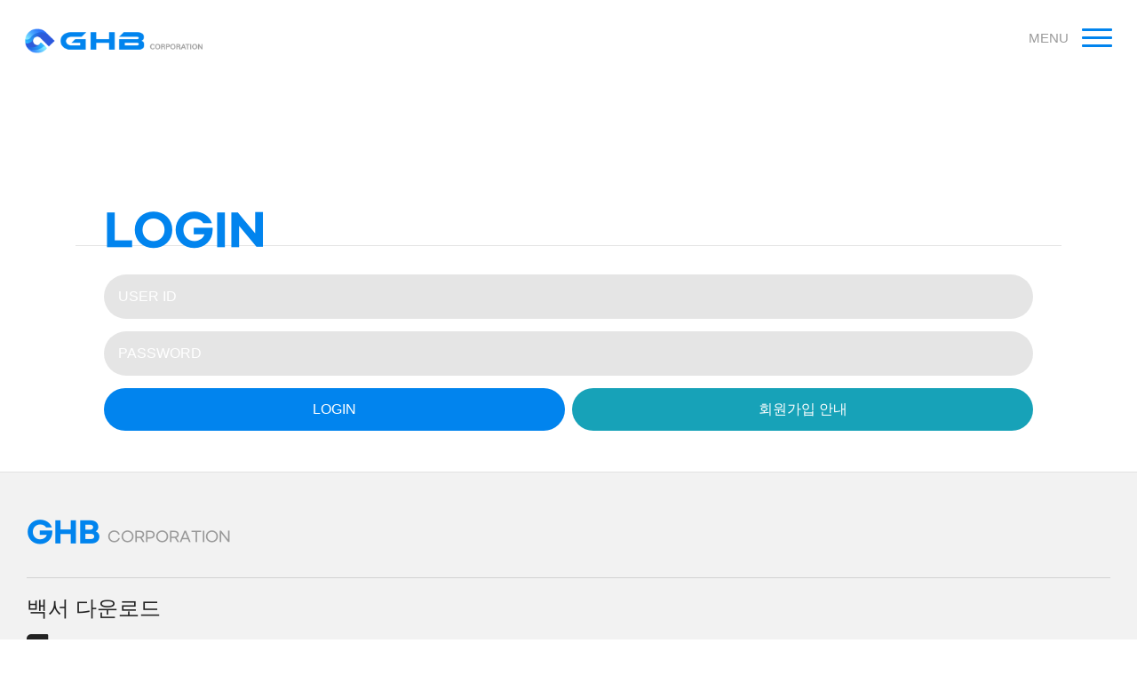

--- FILE ---
content_type: text/html; charset=UTF-8
request_url: https://ghbwallet.com/home/page/login.php
body_size: 3888
content:
<!DOCTYPE html>
<html lang="ko">

  <head>
    <meta http-equiv="Content-Type" content="text/html; charset=utf-8"/>
    <title>GHB Corporation</title>
    <meta name="description" content="GHBWallet, Elysium, LCM, LCT, online advertising, online video advertising">

    <meta property="og:type" content="website"> 
    <meta property="og:title" content="GHB Corporation">
    <meta property="og:description" content="GHBWallet, Elysium, LCM, LCT, online advertising, online video advertising">
    <meta property="og:image" content="http://www.ghbwallet.com/home/assets/images/ghb_logo.png">
    <meta property="og:url" content="http://www.ghbwallet.com">

    <meta name="viewport" content="width=device-width, initial-scale=1.0">
    <meta name="google-site-verification" content="8_1SUAUTV2sR5kJfZTXyM3p4EMwAg13S2x1hd26Pdrw" />
    <meta name="naver-site-verification" content="9b570eeafced4acc8b587cedbc659c458be25aef" />

    <link rel="stylesheet" href="../plugins/bootstrap-4.5.2-dist/css/bootstrap.min.css">
    <link rel="stylesheet" href="../plugins/fontawesome-free/css/all.min.css">
    <link rel="stylesheet" href="../assets/style/common.css?v=1768527846">
    <link rel="stylesheet" href="../css/powerball.css?v=1768527846" />

    <script type="text/javascript" src="../js/jquery-1.12.3.min.js"></script>
    <script type="text/javascript" src="../plugins/popper-1.16.1/popper.min.js"></script>
    <script type="text/javascript" src="../plugins/bootstrap-4.5.2-dist/js/bootstrap.min.js"></script>
    <script type="text/javascript" src="../js/common.js?v=1768527846"></script>
    
    <script data-ad-client="ca-pub-5083003240411412" async="async" src="https://pagead2.googlesyndication.com/pagead/js/adsbygoogle.js"></script>
  </head>
  <body class="before-load intro-bg">

    <div class="ghb-wrap">

      <div class="ghb-mask"></div>

      <header class="header">
        <div class="ghb-container">
          <h1>
            <a href="/home/page/index.php" class="ghb-logo"><img src="../assets/images/ghb_logo.png"></a>
          </h1>

          <a href="#" class="menu-bar-btn">
            <span class="menu-text">MENU</span>
            <span class="menu-bar">
              <span></span>
              <span></span>
              <span></span>
            </span>
          </a>
          <aside class="aside-wrap">
            <div class="aside-inner">
                          <img src="../assets/images/ghb_logo.png" class="online-mining-center">
              <div class="menu-list">
                                  <a href="login.php" class="login text-dark"><i class="fas fa-sign-in-alt"></i> 로그인(Login)</a></li>
                              </div>
              <div class="aside-menu">
                <!--div class="aside-menu-item" onclick="location.href='online_mining_center.php'">
                  <a href="#">
                    <span><i class="fas fa-qrcode text-primary"></i> 온라인 마이닝센터 <span class="badge badge-danger">New</span></span>
                  </a>
                  <ul class="sub-menu">
                  </ul>
                </div-->
                <div class="aside-menu-item" onclick="location.href='online_video_advertising.php'">
                  <a href="#">
                    <span><i class="fab fa-youtube text-danger"></i> 동영상광고 채굴장 <span class="badge badge-danger">New</span></span>
                  </a>                  
                  <ul class="sub-menu">
                  </ul>
                </div>
                <div class="aside-menu-item" onclick="location.href='http://ghbwallet.com/home/page/appdownload.php'">
                  <a href="#">
                    <span><i class="fab fa-google-play"></i> 안드로이드 어플 설치 </span>
                  </a>
                  <ul class="sub-menu">
                  </ul>
                </div>
                <!--div class="aside-menu-item" onclick="location.href='http://ghbexchange.com';">
                  <a href="http://ghbexchange.com" target="_blank">
                    <span><img src="../assets/images/binance.png" style="width:20px;vertical-align:middle;"> BINANCE GHB EXCHANGE <span class="badge badge-danger">New</span></span>
                  </a>
                  <ul class="sub-menu">
                  </ul>
                </div-->
                <div class="aside-menu-item " data-value="1">
                  <a href="#">
                    <span><i class="fas fa-eject"></i> About</span>
                  </a>
                  <ul class="sub-menu">
                    <li><a href="about_ghb.php" class="">About GHB</a></li><li><a href="about_ceo_message.php" class="">CEO message</a></li><li><a href="about_mission.php" class="">Mission</a></li><li><a href="about_organization_chart.php" class="">Organization chart</a></li><li><a href="about_global_membership.php" class="">Global membership</a></li>                  </ul>
                </div>
                <div class="aside-menu-item " data-value="1">
                  <a href="#">
                    <span><i class="fas fa-globe"></i> Platform</span>
                  </a>
                  <ul class="sub-menu">
                    <li><a href="platform_advertising.php" class="">Advertising platform</a></li><li><a href="platform_order.php" class="">Order & Delivery platform</a></li><li><a href="platform_did.php" class="">DID platform</a></li><li><a href="platform_dwh.php" class="">DWH platform</a></li>                  </ul>
                </div>
                <div class="aside-menu-item " data-value="1">
                  <a href="#">
                    <span><i class="fas fa-shopping-cart"></i> Mall</span>
                  </a>
                  <ul class="sub-menu">
                    <li><a href="mall_membership.php" class="">Membership mall</a></li><li><a href="mall_point.php" class="">Point mall</a></li><li><a href="mall_event.php" class="">Event mall</a></li>                  </ul>
                </div>
                <div class="aside-menu-item " data-value="1">
                  <a href="#">
                    <span><i class="fab fa-connectdevelop"></i> Lab</span>
                  </a>
                  <ul class="sub-menu">
                    <li><a href="lab_rnd_center.php" class="">R&D center</a></li><li><a href="lab_technology.php" class="">Technology(연구분야)</a></li>                  </ul>
                </div>
                <div class="aside-menu-item " data-value="1">
                  <a href="#">
                    <span><i class="fas fa-gamepad"></i> Play &amp; Fun</span>
                  </a>
                  <ul class="sub-menu">
                    <li><a href="play_fun_powerball.php" class="">PowerBall</a></li><li><a href="play_fun_game.php" class="">Game</a></li><li><a href="play_fun_media.php" class="">Media</a></li>                  </ul>
                </div>
                <div class="aside-menu-item " data-value="1">
                  <a href="#">
                    <span><i class="fas fa-info-circle"></i> Support</span>
                  </a>
                  <ul class="sub-menu">
                    <li><a href="support_faq.php" class="">FAQ</a></li><li><a href="support_customer.php" class="">고객센터</a></li>                  </ul>
                </div>
                <div class="aside-menu-item " data-value="1">
                  <a href="#">
                    <span><i class="far fa-newspaper"></i> News &amp; Notice</span>
                  </a>
                  <ul class="sub-menu">
                    <li><a href="news_notice.php" class="">공지사항</a></li><li><a href="news_ghb.php" class="">보도자료</a></li><li><a href="news_partners.php" class="">협력업체</a></li><li><a href="news_patent.php" class="">인증서</a></li><li><a href="news_shareholder.php" class="">GHB 가족</a></li>                  </ul>
                </div>
                <div class="aside-menu-item " data-value="1">
                  <a href="#">
                    <span><i class="fas fa-fingerprint"></i> GHB 이사회</span>
                  </a>
                  <ul class="sub-menu">
                    <li><a href="board_01.php" class="">GHB 이사회</a></li><li><a href="board_02_01.php" class="">이사회 정보</a></li>                  </ul>
                </div>

				<div class="aside-menu-item" onclick="location.href='cust_info.php'">
                  <a href="#">
                    <span><i class="fas fa-globe"></i> 어플설치회원 <span class="badge badge-danger">New</span></span>
                  </a>
                  
                  <ul class="sub-menu">
                  </ul>
                </div>
              </div>
            </div>
          </aside>
          <nav class="nav-wrap ">
            <ul class="nav-list">
                          </ul>
          </nav>
        </div>
      </header>
      <!-- //header -->

<script type="text/javascript">
  var todayDate = new Date(); 
  todayDate.setHours( todayDate.getHours()); 
  document.cookie = "page=; path=/; expires=" + todayDate.toGMTString() + ";" 
  localStorage.removeItem("pagedata");

function adminCHK(){
		var varid = document.loginfrm.main_id.value;
		var varpw = document.loginfrm.main_pw.value;
 
		if(varid==""){
			alert("아이디를 입력해 주세요");
			document.loginfrm.main_id.focus();
			return false;
		}else if(varpw==""){
			alert("암호를 입력해 주세요");
			document.loginfrm.main_pw.focus();
			return false;
		}else{
			document.loginfrm.target = "_self";
			document.loginfrm.action = "./admin_login.action.php";
			document.loginfrm.submit();
		}
}
	
function EnterCheck() {
	
		if(event.keyCode == 13) {
				var varid = document.loginfrm.main_id.value;
				var varpw = document.loginfrm.main_pw.value;
		 
				if(varid==""){
					alert("아이디를 입력해 주세요");
					document.loginfrm.main_id.focus();
					return false;
				}else if(varpw==""){
					alert("암호를 입력해 주세요");
					document.loginfrm.main_pw.focus();
					return false;
				}else{
					document.loginfrm.target = "_self";
					document.loginfrm.action = "./admin_login.action.php";
					document.loginfrm.submit();
				}
		}
}
	
	
</script>  

<!-- container -->
<div class="container"> 
	<!-- login -->
	<div class="ghb-login-wrap">
		<div class="ghb-login-box">
			<div class="ghb-login-header">
				<div class="title">LOGIN</div>
			</div>
			<div class="ghb-login-body">
				<form method="post" name="loginfrm" action="">
					<input type="hidden" name="refUrl" value="https%3A%2F%2Fghbwallet.com%2Fhome%2Fpage%2Fonline_mining_center.php">
					<div>
						<div class="input-box">
								<input type="text"  name="main_id" id="main_id" placeholder="USER ID">
						</div>
						<div class="input-box">
								<input type='password' name="main_pw" id="main_pw" onKeyDown="EnterCheck();" placeholder="PASSWORD">
						</div>
						<!-- <input type="checkbox" name="remember" id="remember">
						<label for="remember" class="remmber-check">Remember</label> -->
					</div>
					<div class="btn-wrap row">
						<div class="col-6 p-0 pr-1">
							<button type="button" class="ghb-btn" onclick="adminCHK();">LOGIN</button>
						</div>
						<div class="col-6 p-0 pl-1">
							<button type="button" onclick="location.href='/home/page/signup_guide.php'" class="bg-info">회원가입 안내</button>
						</div>
					</div>
				</form>
			</div>
		</div>
	</div>
</div>
<!-- //container --> 
		<div class="ghb-platform-view">
			<section class="section last-section">	
				<div class="ghb-platform-container text-left">
					<h2 class="title"><span class="fc">GHB</span> <small>CORPORATION</small></h2>

					<h4>백서 다운로드</h4>
					<ul class="sns-list">
                        <li><a href="javascript:;;" onclick="alert('백서 버전 업데이트 중입니다');"><i class="fas fa-book fa-2x"></i></a></li>
					</ul>

					<h4>앱 다운로드</h4>
					<ul class="sns-list">
						<li>
              <a href="https://ghbwallet.com/home/page/appdownload.php"><i class="fab fa-google-play fa-2x"></i></a>
              <!--a href="https://play.google.com/store/apps/details?id=com.ghbwallet.wallet&hl=ko&gl=US" target="_blank"><i class="fab fa-google-play fa-2x"></i></a-->
            </li>
						<li><a href="https://apps.apple.com/kr/app/%EC%A7%80%EC%97%90%EC%9D%B4%EC%B9%98%EB%B9%84-%EC%A7%80%EA%B0%91/id1580519532" target="_blank"><i class="fab fa-app-store-ios fa-2x"></i></a></li>
						<li>
              <a href="https://ghbwallet.com/home/page/appdownload.php"><i class="fab fa-android fa-2x"></i></a>
              <!--a href="/home/download/app-release.apk"><i class="fab fa-android fa-2x"></i-->
            </li>
					</ul>
					
					<h4>공유하기</h4>
					<ul class="sns-list">
						<li><a href="https://t.me/ghbinfo"><i class="fab fa-telegram fa-2x"></i></a></li>
						<li><a href="https://www.youtube.com/channel/UCmtoOoY_KrU-12ke92zhG4Q"><i class="fab fa-youtube fa-2x"></i></a></li>
						<li><a href="https://www.facebook.com/wallet.ghb.7"><i class="fab fa-facebook-square fa-2x"></i></a></li>
						<li><a href="https://www.instagram.com/ghbwallet"><i class="fab fa-instagram-square fa-2x"></i></a></li>
						<li><a href="https://twitter.com/CorporationGhb"><i class="fab fa-twitter-square fa-2x"></i></a></li>
					</ul>
				</div>
			</section>
		</div>


		<footer class="footer">
			<div class="ghb-container">
				<div id="partners-list"></div>
				<div>
					<img src="../assets/images/main_footer_logo.png">
				</div>
				<div class="footer-menu">
					<a href="privacy_policy.php" class="font-weight-bold">개인정보처리방침</a>
				</div>
				<div class="footer-company-info">
					<p>
						<span>대표: 고 호 범 |</span>
						<span>사업자등록번호: 739.87.01603 |</span>
						<span>Tel 1544-6887 | <a href="/cdn-cgi/l/email-protection" class="__cf_email__" data-cfemail="2146494356404d4d445561464c40484d0f424e4c">[email&#160;protected]</a></span>
					</p>
					<p>주소: 서울특별시 금천구 가산디지털1로 168 우림라이온스밸리 B동 904호</p>
				</div>
				<div class="copyright">Copyright &copy; 2020 GHB Corporation ALL RIGHTS RESERVED</div>
			</div>
		</footer>
	</div>
	
	<script data-cfasync="false" src="/cdn-cgi/scripts/5c5dd728/cloudflare-static/email-decode.min.js"></script><script type="text/javascript" src="../assets/script/common.js"></script>

<script defer src="https://static.cloudflareinsights.com/beacon.min.js/vcd15cbe7772f49c399c6a5babf22c1241717689176015" integrity="sha512-ZpsOmlRQV6y907TI0dKBHq9Md29nnaEIPlkf84rnaERnq6zvWvPUqr2ft8M1aS28oN72PdrCzSjY4U6VaAw1EQ==" data-cf-beacon='{"version":"2024.11.0","token":"e1d5fdc0266c49349f937ed95a9f9ca3","r":1,"server_timing":{"name":{"cfCacheStatus":true,"cfEdge":true,"cfExtPri":true,"cfL4":true,"cfOrigin":true,"cfSpeedBrain":true},"location_startswith":null}}' crossorigin="anonymous"></script>
</body>
</html>


--- FILE ---
content_type: text/html; charset=utf-8
request_url: https://www.google.com/recaptcha/api2/aframe
body_size: 267
content:
<!DOCTYPE HTML><html><head><meta http-equiv="content-type" content="text/html; charset=UTF-8"></head><body><script nonce="j4aK64Era8dViYbknw6v3Q">/** Anti-fraud and anti-abuse applications only. See google.com/recaptcha */ try{var clients={'sodar':'https://pagead2.googlesyndication.com/pagead/sodar?'};window.addEventListener("message",function(a){try{if(a.source===window.parent){var b=JSON.parse(a.data);var c=clients[b['id']];if(c){var d=document.createElement('img');d.src=c+b['params']+'&rc='+(localStorage.getItem("rc::a")?sessionStorage.getItem("rc::b"):"");window.document.body.appendChild(d);sessionStorage.setItem("rc::e",parseInt(sessionStorage.getItem("rc::e")||0)+1);localStorage.setItem("rc::h",'1768527850770');}}}catch(b){}});window.parent.postMessage("_grecaptcha_ready", "*");}catch(b){}</script></body></html>

--- FILE ---
content_type: text/css
request_url: https://ghbwallet.com/home/assets/style/common.css?v=1768527846
body_size: 31996
content:
@charset "UTF-8";
/* http://meyerweb.com/eric/tools/css/reset/ 
   v2.0 | 20110126
   License: none (public domain)
*/
html, body, div, span, applet, object, iframe, h1, h2, h3, h4, h5, h6, p, blockquote, pre, a, abbr, acronym, address, big, cite, code, del, dfn, em, img, ins, kbd, q, s, samp, small, strike, strong, sub, sup, tt, var, b, u, i, center, dl, dt, dd, ol, ul, li, fieldset, form, label, legend, table, caption, tbody, tfoot, thead, tr, th, td, article, aside, canvas, details, embed, figure, figcaption, footer, header, hgroup, menu, nav, output, ruby, section, summary, time, mark, audio, video {
    margin: 0;
    padding: 0;
    border: 0;
    font-size: 100%;
    font: inherit;
    vertical-align: baseline;
}

/* HTML5 display-role reset for older browsers */
article, aside, details, figcaption, figure, footer, header, hgroup, menu, nav, section {
    display: block;
}

div, span, article, section, header, footer, p, ul, ol, li, fieldset, legend, label, a, nav {
    box-sizing: border-box;
}

html {
    height: 100%;
}

body {
    line-height: 1;
    min-height: 100%;
    -webkit-font-smoothing: antialiased;
}

ol, ul {
    list-style: none;
}

blockquote, q {
    quotes: none;
}

blockquote:before, blockquote:after {
    content: '';
    content: none;
}

q:before, q:after {
    content: '';
    content: none;
}

table {
    border-collapse: collapse;
    border-spacing: 0;
}

a:hover {
    text-decoration: none;
}

@font-face {
    font-family: 'NanumGothic';
    src: url("fonts/NanumGothicRegular.eot");
    src: url("fonts/NanumGothicRegular.eot?#iefix") format(‘embedded-opentype’), url("fonts/NanumGothicRegular.woff") format(‘woff’), url("fonts/NanumGothicRegular.ttf") format("truetype");
    font-weight: normal;
    font-style: normal;
}

@font-face {
    font-family: 'NanumGothic';
    src: url("fonts/NanumGothicBold.eot");
    src: url("fonts/NanumGothicBold.eot?#iefix") format(‘embedded-opentype’), url("fonts/NanumGothicBold.woff") format(‘woff’), url("fonts/NanumGothicBold.ttf") format("truetype");
    font-weight: bold;
    font-style: normal;
}

/*
@font-face {
    font-family: 'GmarketSans';
    src: url("fonts/GmarketSansMedium.eot");
    src: url("fonts/GmarketSansMedium.eot?#iefix") format(‘embedded-opentype’), url("fonts/GmarketSansMedium.woff") format(‘woff’), url("fonts/GmarketSansMedium.ttf") format('truetype');
    font-weight: normal;
    font-style: normal;
}

@font-face {
    font-family: 'GmarketSans';
    src: url("fonts/GmarketSansBold.eot");
    src: url("fonts/GmarketSansBold.eot?#iefix") format(‘embedded-opentype’), url("fonts/GmarketSansBold.woff") format(‘woff’), url("fonts/GmarketSansBold.ttf") format('truetype');
    font-weight: bold;
    font-style: normal;
}
*/
@font-face {
    font-family: 'GmarketSans';
    src: url("https://cdn.jsdelivr.net/gh/projectnoonnu/noonfonts_2001@1.1/GmarketSansMedium.woff") format("woff");
    font-weight: 400;
    font-style: normal;
}

@font-face {
    font-family: 'GmarketSans';
    src: url("https://cdn.jsdelivr.net/gh/projectnoonnu/noonfonts_2001@1.1/GmarketSansBold.woff") format("woff");
    font-weight: 700;
    font-style: normal;
}

body {
    line-height: 1.2;
    font-family: '맑은고딕', 'Malgun Gothic', sans-serif;
    min-width: 320px;
    font-size: 14px;
}

img {
    max-width: 100%;
    height: auto;
}

a {
    color: #454545;
    text-decoration: none;
}

small {
    font-size: 0.5em;
}

input,
button,
select {
    appearance: none;
    -moz-appearance: none;
    -webkit-appearance: none;
}

input,
button {
    border-radius: 25px;
    border: 0;
    padding: 1em;
    width: 100%;
    box-sizing: border-box;
    font-size: 1rem;
    line-height: 1;
}


input::placeholder {
    color: #fff;
}

input {
    background-color: #e5e5e5;
}

button {
    background-color: #0184ee;
    color: #fff;
    cursor: pointer;
}

input[type="checkbox"] {
    display: none;
}

input[type="checkbox"] + label {
    position: relative;
    vertical-align: middle;
    cursor: pointer;
}

input[type="checkbox"] + label:before {
    display: inline-block;
    content: '';
    background-color: #e5e5e5;
    width: 20px;
    height: 20px;
    cursor: pointer;
    border-radius: 50%;
    vertical-align: top;
    margin-right: 5px;
}

input[type="checkbox"] + label:after {
    position: absolute;
    content: '';
    top: 6px;
    left: 3px;
    width: 14px;
    height: 14px;
    display: inline-block;
    background-image: url(../images/icon_check.png);
    background-repeat: no-repeat;
    background-size: 100%;
    color: #fff;
    font-size: 1rem;
    font-weight: 700;
}

input[type="checkbox"]:checked + label:before {
    background-color: #0184ee;
}

.input-box {
    margin-bottom: 1em;
}

pre {
    white-space: pre-wrap;       /* Since CSS 2.1 */
    white-space: -moz-pre-wrap;  /* Mozilla, since 1999 */
    white-space: -pre-wrap;      /* Opera 4-6 */
    white-space: -o-pre-wrap;    /* Opera 7 */
    word-wrap: break-word;       /* Internet Explorer 5.5+ */
}

.btn-wrap {
    margin: 1em 0;
    text-align: center;
}

.btn-default {
    background-color: #0184ee;
    border-radius: 5px;
    padding: 1em 2em;
    display: inline-block;
    width: auto;
    color: #fff;
    font-size: 1rem;
}

.uppercase {
    text-transform: uppercase;
}

.text-graphic-box {
    display: flex;
}

.strong {
    font-weight: 700;
}

/* UI CSS */
body {
    color: #222;
    /* header */
    /* //header */
    /* contents */
    /* //contents */
    /* footer */
    /* //footer */
}
body .ghb-wrap .header {
    background-color: #fff;
}

body .ghb-wrap .ghb-login-wrap .ghb-login-box {
    background-color: #fff;
    border-radius: 25px;
}

body .ghb-wrap .ghb-login-wrap .ghb-login-box .ghb-login-header {
    position: relative;
    border-bottom: 1px solid #e5e5e5;
    padding: 2rem 2rem 0 2rem;
    margin-top: 2rem;
}

body .ghb-wrap .ghb-login-wrap .ghb-login-box .ghb-login-header .title {
    line-height: .6;
    font-family: 'GmarketSans';
    text-transform: uppercase;
    color: #0184ee;
    font-size: 3rem;
    font-weight: 700;
}

body .ghb-wrap .ghb-login-wrap .ghb-login-box .ghb-login-header .close-btn {
    position: absolute;
    top: 20px;
    right: 15px;
    z-index: 21;
    display: flex;
    flex-direction: row;
    width: 34px;
    height: 25px;
}

body .ghb-wrap .ghb-login-wrap .ghb-login-box .ghb-login-header .close-btn .menu-bar {
    display: flex;
    flex-direction: column;
    align-items: center;
    justify-content: space-between;
    height: 21px;
}

body .ghb-wrap .ghb-login-wrap .ghb-login-box .ghb-login-header .close-btn .menu-bar span {
    display: block;
    width: 34px;
    height: 3px;
    background: #aaa;
    border-radius: 1px;
    position: relative;
    z-index: 1;
}

body .ghb-wrap .ghb-login-wrap .ghb-login-box .ghb-login-header .close-btn .menu-bar span:nth-child(1) {
    transform: rotateZ(45deg);
    top: 9px;
}

body .ghb-wrap .ghb-login-wrap .ghb-login-box .ghb-login-header .close-btn .menu-bar span:nth-child(2) {
    transform: rotateZ(-45deg);
    top: 0;
}

body .ghb-wrap .ghb-login-wrap .ghb-login-box .ghb-login-header .close-btn .menu-bar span:nth-child(3) {
    opacity: 0;
}

body .ghb-wrap .ghb-login-wrap .ghb-login-box .ghb-login-body {
    padding: 2rem 2rem;
}

body .ghb-wrap .ghb-login-wrap .ghb-login-box .ghb-login-body .remmber-check {
    margin-left: 20px;
}

body .main-bg {
    background-image: url("../images/ghb_main_bg.png");
    background-repeat: no-repeat;
    background-size: cover;
}

body .intro-bg {
    background-image: url("../images/intro_bg.png");
    background-repeat: no-repeat;
    background-size: cover;
}

body .about-bg {
    background-image: url("../images/about_bg.png");
    background-repeat: no-repeat;
    background-size: cover;
}

body .rnd-bg {
    background-image: url("../images/rnd_bg.png");
    background-repeat: no-repeat;
    background-size: cover;
}

body .advertising-bg {
    background-image: url("../images/advertising_bg.png");
    background-repeat: no-repeat;
    background-size: cover;
}

body .order-main-bg {
    background-image: url("../images/order_main_bg.png");
    background-repeat: no-repeat;
    background-size: cover;
}

body .did-platform-bg {
    background-image: url("../images/did_platform_bg.png");
    background-repeat: no-repeat;
    background-size: cover;
}

body .dwh-platform-bg {
    background-image: url("../images/dwh_platform_bg.png");
    background-repeat: no-repeat;
    background-size: cover;
}

body .mall-bg {
    background-image: url("../images/mall_bg.png");
    background-repeat: no-repeat;
    background-size: cover;
}

body .online-center-bg {
    background-image: url("../images/online_center_bg.png");
    background-repeat: no-repeat;
    background-size: cover;
}

body.before-load {
    overflow: hidden;
}

body.before-load .ghb-container {
    display: none;
}

body.before-load .loading {
    opacity: 1;
}

body .ghb-container {
    position: relative;
    margin: 0 auto;
    padding: 0 2em;
    max-width: 1280px;
}

body .ghb-mask {
    visibility: hidden;
    position: fixed;
    top: 0;
    right: 0;
    bottom: 0;
    left: 0;
    z-index: 5;
    background-color: #000;
    opacity: 0;
    transition: 0.5s;
}

body .ghb-mask.is-active {
    visibility: visible;
    opacity: 0.7;
}

body .header {
    padding-top: 2rem;
}

.ghb-wrap .header {
    padding-bottom: 2rem;
}

body .header h1 .ghb-logo {
    display: inline-block;
}

body .header .online-mining-center {
    position: absolute;
    top: 2rem;
    left: 2em;
    z-index: 11;
    font-size: 15px;
    color: #999;
    font-weight: 700;
}

body .header .lang-list {
    display: inline-block;
    position: absolute;
    top: 4px;
    right: 12em;
}

body .header .lang-list:before {
    display: inline-block;
    content: '';
    position: absolute;
    top: 50%;
    right: -1em;
    margin-top: -2px;
    width: 0;
    height: 0;
    border-left: 4px solid transparent;
    border-right: 4px solid transparent;
    border-top: 6px solid #777;
}

body .header .menu-bar-btn {
    display: flex;
    flex-direction: row;
    position: absolute;
    top: 0;
    right: 2em;
    z-index: 11;
}

body .header .menu-bar-btn.is-active {
    position: fixed;
    top: 2rem;
    right: 2em;
}

body .header .menu-bar-btn.is-active .menu-text {
    display: none;
}

body .header .menu-bar-btn.is-active .menu-bar span {
    transition: 0.5s all;
    background: #aaa;
}

body .header .menu-bar-btn.is-active .menu-bar span:nth-child(1) {
    transform: rotateZ(45deg);
    top: 9px;
}

body .header .menu-bar-btn.is-active .menu-bar span:nth-child(2) {
    transform: rotateZ(-45deg);
    top: 0;
}

body .header .menu-bar-btn.is-active .menu-bar span:nth-child(3) {
    opacity: 0;
}

body .header .menu-bar-btn .menu-text {
    font-size: 15px;
    color: #999;
    margin-right: 15px;
    align-self: center;
}

body .header .menu-bar-btn .menu-bar {
    display: flex;
    flex-direction: column;
    align-items: center;
    justify-content: space-between;
    height: 21px;
}

body .header .menu-bar-btn .menu-bar span {
    display: block;
    width: 34px;
    height: 3px;
    background: #0184ee;
    border-radius: 1px;
    position: relative;
    z-index: 1;
    transition: 0.5s all;
}

body .header .aside-wrap {
    position: fixed;
    top: 0;
    right: -500px;
    width: 500px;
    height: 100%;
    z-index: 10;
    background-color: #fff;
    padding: 94px 0 62px;
    transition: 0.5s;
}

body .header .aside-wrap.is-active {
    right: 0;
}

body .header .aside-wrap .aside-inner .menu-list {
    display: flex;
    flex-direction: row;
    justify-content: space-between;
    border-top: 1px solid #e3e3e3;
    border-bottom: 1px solid #e3e3e3;
    padding: 1rem 2rem;
    text-transform: uppercase;
    background-color: #efefef;
}

body .header .aside-wrap .aside-inner .menu-list > a {
    color: #999;
    font-weight: 700;
}

body .header .aside-wrap .aside-inner .aside-menu {
    overflow: auto;
    height: 80vh;
    padding-bottom: 5vh;
}

body .header .aside-wrap .aside-inner .aside-menu .aside-menu-item {
    cursor: pointer;
}

body .header .aside-wrap .aside-inner .aside-menu .aside-menu-item > a {
    pointer-events: none;
    display: block;
    color: #444;
    padding: 0 2rem;
    font-size: 18px;
}

body .header .aside-wrap .aside-inner .aside-menu .aside-menu-item > a:hover {
    color: #0184ee;
}

body .header .aside-wrap .aside-inner .aside-menu .aside-menu-item > a > span {
    display: inline-block;
    padding: 1rem 0;
}

body .header .aside-wrap .aside-inner .aside-menu .aside-menu-item.is-active > a > span {
    border-bottom: 1px solid #0184ee;
    margin-bottom: -1px;
}

body .header .aside-wrap .aside-inner .aside-menu .aside-menu-item .sub-menu {
    border-top: 1px solid #e1e1e1;
    max-height: 0;
    overflow: hidden;
    transition: max-height 0.5s ease-out;
}

body .header .aside-wrap .aside-inner .aside-menu .aside-menu-item .sub-menu > li.android {
    border-bottom: 1px solid #e1e1e1;
    padding-bottom: 1em;
}

body .header .aside-wrap .aside-inner .aside-menu .aside-menu-item .sub-menu > li.android .download {
    border: 1px solid #e1e1e1;
    background-image: url(../images/qr_android_web.png);
    background-repeat: no-repeat;
    background-size: 100%;
    background-position: center;
    width: 120px;
    height: 120px;
    margin-left: 2em;
}

body .header .aside-wrap .aside-inner .aside-menu .aside-menu-item .sub-menu > li.android .download-apk {
    display: none;
    background-repeat: no-repeat;
}

body .header .aside-wrap .aside-inner .aside-menu .aside-menu-item .sub-menu > li.ios {
    border-bottom: 1px solid #e1e1e1;
    padding-bottom: 1em;
}

body .header .aside-wrap .aside-inner .aside-menu .aside-menu-item .sub-menu > li.ios .download {
    border: 1px solid #e1e1e1;
    background-image: url(../images/qr_apple.png);
    background-repeat: no-repeat;
    background-size: 100%;
    background-position: center;
    width: 120px;
    height: 120px;
    margin-left: 2em;
}

body .header .aside-wrap .aside-inner .aside-menu .aside-menu-item .sub-menu > li > a {
    display: block;
    padding: 1rem 2rem;
    color: #777;
    font-size: 16px;
}

body .header .aside-wrap .aside-inner .aside-menu .aside-menu-item .sub-menu > li > a:hover {
    color: #0184ee;
}

body .header .aside-wrap .aside-inner .aside-menu .aside-menu-item .sub-menu > li > a.is-active {
    color: #0184ee;
}

body .header .nav-wrap {
    margin-top: 89px;
    display: none;
}

body .header .nav-wrap .nav-list li {
    margin-right: 30px;
    display: inline-block;
}

body .header .nav-wrap .nav-list li a {
    font-family: 'GmarketSans';
    color: #999;
    font-size: 16px;
    padding-top: 9px;
}

body .header .nav-wrap .nav-list li a:hover, body .header .nav-wrap .nav-list li a.is-active {
    border-top: 3px solid #0184ee;
}

body .contents {
    padding-bottom: 40px;
    /* E:online ad center */
}

body .contents .main-title {
    padding-top: 4rem;
    font-size: 40px;
    color: #0184ee;
    font-family: 'GmarketSans';
    line-height: 1;
    animation: ani-title 2s;
}

body .contents .sub-title {
    margin-top: 3rem;
    font-size: 22px;
    color: #666;
    line-height: 1.6;
    font-family: 'GmarketSans';
    max-width: 1000px;
}

body .contents .sub-title > span {
    display: block;
}

body .contents .content-text {
    margin-top: 20px;
    font-size: 18px;
    color: #777;
    line-height: 1.6em;
    max-width: 1000px;
}

body .contents .content-text > p {
    margin-bottom: 40px;
    line-height: 1.8em;
}

body .contents h3.sub-text-title {
    margin-top: 50px;
    font-size: 18px;
    color: #666;
    font-family: 'GmarketSans';
}

body .contents h3.sub-text-title2 {
    margin-top: 30px;
    font-size: 18px;
    color: #000;
    font-family: 'GmarketSans';
    text-transform: uppercase;
}

body .contents .sub-content-text {
    margin-top: 10px;
    font-size: 15px;
    color: #777;
    /* max-width: 900px; */
    line-height: 1.6em;
}

body .contents .sub-content-text dt {
    font-weight: 700;
    margin-top: 20px; 
    margin-bottom: 10px;
}

body .contents .diagram-wrap {
    margin: 80px 0;
    text-align: center;
}

body .contents .diagram-wrap .mobile-only {
    display: none;
}

body .contents .diagram-wrap .pc-only {
    display: block;
}

body .contents .dividend {
    margin-top: 1em;
    border: 2px solid #0f82e0;
    border-radius: 10px;
    padding: 1em;
    text-align: center;
    font-size: 1.2rem;
    font-weight: 700;
    background-color: #fff;
}

body .contents .dividend .img-dividend {
    display: inline-block;
    background-image: url(../images/img_dividend.png);
    background-repeat: no-repeat;
    background-size: 100%;
    width: 80px;
    height: 80px;
    vertical-align: middle;
}

body .contents .dividend .price {
    font-size: 1.4rem;
    color: #0f82e0;
}

body .contents .dividend em {
    color: #777;
}

body .contents .flex-board {
    display: flex;
    justify-content: stretch;
    gap: 20px;
    flex-wrap: wrap;
}

body .contents.news_patent .flex-board {
    display: grid;
    column-gap: 20px;
    row-gap: 20px;
    grid-template-columns: repeat(3, 1fr); 
}

body .contents .flex-board .board-item {
    flex: 1;
    min-width: 250px;
}

body .ghb-wrap .contents .flex-board .board-item .new-box {
    border: 1px solid #e0e6ed;
    border-radius: 6px;
    margin: 0 auto;
    box-shadow: 4px 6px 10px -3px #bfc9d4;
    background-color: #fff;
}

body .ghb-wrap .contents .flex-board .board-item .new-box img {
    border-top-left-radius: calc(.25rem - 1px);
    border-top-right-radius: calc(.25rem - 1px);
}

body .ghb-wrap .contents .flex-board .board-item .new-box > .card > a {
    width: 250px;
    height: 250px;
    overflow: hidden;
    margin: 0 auto;
}

body .ghb-wrap .contents .flex-board .board-item .new-box > .card .card-body h5.card-title {
    height: 3em;
}

body .ghb-wrap .contents .flex-board .board-item .new-box .card.component-card_3 .card-body {
    text-align: center;
}

body .ghb-wrap .contents .flex-board .board-item .new-box .card.component-card_3 .card-body img {
    width: 85px;
    height: 85px;
    margin-bottom: 25px;
    border-radius: 50%;
}

body .ghb-wrap .contents .flex-board .board-item .new-box .card.component-card_3 .card-body img {
    width: 85px;
    height: 85px;
    margin-bottom: 25px;
    border-radius: 50%;
}

body .ghb-wrap .contents .flex-board .board-item .new-box .card.component-card_3 .card-body .card-text {
    color: #acb0c3;
    font-style: italic;
    font-size: 14px;
    letter-spacing: 1px;
}

body .ghb-wrap .contents .flex-board .board-item .new-box .card.component-card_3 .card-body p.card-user_occupation {
    font-size: 14px;
    color: #999;
    letter-spacing: 1px;
    margin-bottom: 0.625rem;
}

body .ghb-wrap .contents .flex-board .board-item .new-box .card-body {
    padding: 22px 20px;
    text-align: left;
}

body .ghb-wrap .contents .flex-board .board-item .new-box .card-body .title {
    font-size: 20px;
    font-weight: 700;
    letter-spacing: 1px;
    margin-bottom: 15px;
}

body .ghb-wrap .contents .flex-board .board-item .new-box .card-body .card-text {
    color: #888ea8;
    line-height: 22px;
}

body .ghb-wrap .contents .flex-board .board-item .new-box .card-body .btn {
    display: inline-block;
    margin: 26px 0 0 0;
    padding: 10px 16px;
    background: #0184ee !important;
    border-color: #0184ee;
    box-shadow: 0 10px 20px -10px #1b55e2;
    color: #fff !important;
    font-size: 14px;
    font-weight: normal;
    white-space: normal;
    word-wrap: break-word;
    border-radius: .25rem;
}

body .contents .scroll-wrap {
    width: 100%;
    height: 400px;
    overflow-x: auto;
    border: 1px solid #ccc;
    background-color: #fff;
    margin-top: 20px;
    border-radius: 10px;
}

body .contents .board-directors-list {
    background-color: #fff;
}

body .contents .board-directors-list > li {
    border-bottom: 1px solid #e1e1e1;
}

body .contents .board-directors-list > li > a {
    display: flex;
    padding: 1em;
}

body .contents .board-directors-list > li > a > span.lcm {
    color: #0184ee;
    font-weight: 700;
}

body .contents .board-directors-list > li > a > span > em {
    color: #777;
    font-weight: 400;
}

body .contents .board-directors-list > li > a > span:nth-child(1) {
    flex: 1;
    text-align: center;
}

body .contents .board-directors-list > li > a > span:nth-child(2) {
    flex: 3;
}

body .contents .board-directors-list > li > a > span:nth-child(3) {
    flex: 3;
    text-align: right;
}

body .contents .flex-wrap {
    display: flex;
    align-items: flex-end;
}

body .contents .flex-wrap .tap-menu-wrap {
    margin-left: 65px;
    padding-bottom: 6px;
}

body .contents .flex-wrap .tap-menu-wrap .tap-menu {
    display: flex;
    background-color: #ccc;
    border-radius: 25px;
}

body .contents .flex-wrap .tap-menu-wrap .tap-menu > li > a {
    display: inline-block;
    padding: 1em 2em;
    color: #fff;
}

body .contents .flex-wrap .tap-menu-wrap .tap-menu > li > a.is-active {
    border-radius: 25px;
    background-color: #4da9f3;
}

body .contents .faq-list {
    margin-top: 80px;
    border-top: 2px solid #000;
}

body .contents .faq-list > li {
    border-bottom: 1px solid #e5e5e5;
}

body .contents .faq-list > li.is-active .faq-a {
    display: block;
    opacity: 1;
    transition: .5s;
}

body .contents .faq-list > li .faq-q {
    border-bottom: 1px solid #e5e5e5;
    margin-bottom: -1px;
}

body .contents .faq-list > li .faq-q a {
    position: relative;
    display: block;
    font-size: 1rem;
    padding: 1em 1em 1em 2em;
}

body .contents .faq-list > li .faq-q a:before {
    display: inline-block;
    content: '';
    position: absolute;
    top: 50%;
    left: 4px;
    width: 15px;
    height: 3px;
    margin-top: -2px;
    background-color: #0184ee;
}

body .contents .faq-list > li .faq-q a:after {
    display: inline-block;
    content: '';
    position: absolute;
    top: 50%;
    left: 4px;
    width: 15px;
    height: 3px;
    margin-top: -2px;
    background-color: #0184ee;
    transform: rotate(90deg);
}

body .contents .faq-list > li .faq-a {
    position: relative;
    max-height: 0;
    opacity: 0;
    overflow: hidden;
    transition: .5s;
}

body .contents .faq-list > li .faq-a:before {
    display: inline-block;
    content: '';
    position: absolute;
    top: 25px;
    left: 4px;
    z-index: 10;
    width: 15px;
    height: 3px;
    background-color: #aaa;
}

body .contents .faq-list > li .faq-a > span {
    display: block;
    margin: 1em 1em 1em 2em;
    line-height: 1.2;
}

body .contents .question-wrap {
    margin-top: 80px;
    border-top: 2px solid #000;
}

body .contents .question-wrap input {
    background-color: transparent;
}

body .contents .question-wrap input::placeholder {
    color: #999;
}

body .contents .question-wrap textarea {
    resize: none;
    border: none;
    width: 100%;
    text-align: left;
    padding: 1em;
    box-sizing: border-box;
}

body .contents .question-wrap textarea::placeholder {
    color: #999;
    font-size: 16px;
    font-family: inherit;
    font-weight: 400;
}

body .contents .question-wrap ul > li {
    border-bottom: 1px solid #e5e5e5;
}

body .contents .question-wrap .agree-box {
    margin-top: 90px;
    border: 1px solid #ccc;
    padding: 1em;
}

body .contents .question-wrap .agree-box dt {
    font-size: 1rem;
}

body .contents .question-wrap .agree-box dd {
    font-size: .9rem;
    margin-top: 20px;
    line-height: 1.6em;
}

body .contents .question-wrap .agree-check-box {
    margin-top: 20px;
}

body .contents .news-list {
    margin-top: 80px;
    border-top: 2px solid #000;
}

body .contents .news-list > li {
    border-bottom: 1px solid #e5e5e5;
}

body .contents .news-list > li > a {
    display: block;
    font-size: 1rem;
    padding: 1em 1em 1em 0;
}

body .contents .news-list > li > a .title {
    display: block;
    font-size: 1rem;
}

body .contents .news-list > li > a .date {
    display: block;
    margin-top: 15px;
    color: #a1a1a1;
    font-size: .9rem;
}

body .contents .news-list > li > a .more {
    position: relative;
    display: inline-block;
    color: #999;
    font-size: .9rem;
}

body .contents .news-list > li > a .more:after {
    position: absolute;
    top: 3px;
    right: -20px;
    display: inline-block;
    content: '';
    width: 0;
    height: 0;
    border-top: 6px solid transparent;
    border-left: 8px solid #0184ee;
    border-bottom: 6px solid transparent;
    transform: rotate(90deg);
}

body .contents .news-list-detail {
    margin-top: 80px;
}

body .contents .news-list-detail .title {
    font-size: 1.3rem;
    border-bottom: 1px solid #ccc;
    padding-bottom: 1em;
}

body .contents .news-list-detail .date {
    padding-top: 1em;
    padding-bottom: 2em;
    color: #a1a1a1;
}

body .contents .news-list-detail .contents {
    font-size: 1rem;
    padding-bottom: 2em;
    border-bottom: 1px solid #ccc;
}

body .contents .sub-main-menu {
    display: flex;
    justify-content: space-between;
    gap: 20px;
    max-width: 1000px;
}

body .contents .sub-main-menu .menu-list {
    position: relative;
    border-radius: 20px;
    flex: 1;
    background-image: url(../images/menu_list_bg.png);
    background-repeat: no-repeat;
    background-size: 80%;
    background-position: center;
    background-color: #fff;
    transition: .3s;
}

body .contents .sub-main-menu .menu-list:before {
    position: absolute;
    display: block;
    content: '';
    top: 0;
    left: 0;
    bottom: 0;
    right: 0;
    width: 100%;
    height: 100%;
    background-color: #aaa;
    opacity: .9;
    border-radius: 20px;
    transition: .3s;
}

body .contents .sub-main-menu .menu-list:hover {
    background-size: 100%;
}

body .contents .sub-main-menu .menu-list:hover:before {
    opacity: .5;
    background-color: #777;
}

body .contents .sub-main-menu .menu-list:nth-of-type(1) {
    background-image: url(../images/menu_list_bg1.png);
    background-position: center;
}

body .contents .sub-main-menu .menu-list:nth-of-type(2) {
    background-image: url(../images/menu_list_bg2.png);
    background-position: center;
}

body .contents .sub-main-menu .menu-list:nth-of-type(3) {
    background-image: url(../images/menu_list_bg3.png);
    background-position: center;
}

body .contents .sub-main-menu .menu-list > a {
    position: relative;
    display: block;
    padding: 2em;
    text-align: center;
    height: 100%;
}

body .contents .sub-main-menu .menu-list > a h3 {
    margin-top: 0;
}

body .contents .sub-main-menu .menu-list > a .icon {
    display: block;
    background-repeat: no-repeat;
    background-size: 100%;
    background-position: center;
    width: 50px;
    height: 50px;
    margin: 15px auto;
}

body .contents .sub-main-menu .menu-list > a .icon.customer-icon1 {
    background-image: url(../images/customer_icon1.png);
}

body .contents .sub-main-menu .menu-list > a .icon.customer-icon2 {
    background-image: url(../images/customer_icon2.png);
}

body .contents .sub-main-menu .menu-list > a .icon.customer-icon3 {
    background-image: url(../images/customer_icon3.png);
}

body .contents .sub-main-menu .menu-list > a .icon.menu-list-icon1 {
    background-image: url(../images/menu_list_icon1.png);
}

body .contents .sub-main-menu .menu-list > a .icon.menu-list-icon2 {
    background-image: url(../images/menu_list_icon2.png);
}

body .contents .sub-main-menu .menu-list > a .icon.menu-list-icon3 {
    background-image: url(../images/menu_list_icon3.png);
}

body .contents .sub-main-menu .menu-list > a .icon.menu-list-icon4 {
    background-image: url(../images/menu_list_icon4.png);
}

body .contents .sub-main-menu .menu-list > a .icon.menu-list-icon5 {
    background-image: url(../images/menu_list_icon5.png);
}

body .contents .sub-main-menu .menu-list > a .icon.menu-list-icon6 {
    background-image: url(../images/menu_list_icon6.png);
}

body .contents .sub-main-menu .menu-list > a .icon.menu-list-icon7 {
    background-image: url(../images/menu_list_icon7.png);
}

body .contents .sub-main-menu .menu-list > a .customer-tel {
    color: #0184ee;
    font-size: 1.6rem;
    font-weight: 700;
}

body .contents .sub-main-menu .menu-list > a .desc-info {
    padding-bottom: 1em;
}

body .contents .sub-main-menu .menu-list > a .desc-info > span {
    display: block;
    color: #000;
    margin-top: 5px;
    line-height: 1.4;
    margin-bottom: 10px;
}

body .contents .sub-main-menu .menu-list > a .down-arrow {
    position: absolute;
    bottom: 2em;
    left: 50%;
    margin-left: -10px;
    border: solid #d4d4d4;
    border-width: 0 4px 4px 0;
    display: inline-block;
    padding: 6px;
    transform: rotate(45deg);
    -webkit-transform: rotate(45deg);
}

body .contents .sub-main-menu {
    display: flex;
    justify-content: space-between;
    gap: 20px;
    max-width: 1000px;
}

body .contents .ad-center-wrap {
    margin-top: 40px;
    border: 1px solid #e1e1e1;
    border-radius: 20px;
    background-color: #fff;
}

body .contents .ad-center-wrap .select-list {
    padding: 20px 30px;
    border-bottom: 1px solid #e1e1e1;
    display: flex;
    flex-wrap: wrap;
    gap: 20px;
}

body .contents .ad-center-wrap .select-list .list-item {
    position: relative;
}

body .contents .ad-center-wrap .select-list .list-item .select-box {
    line-height: normal;
    font-family: inherit;
    color: #777;
    border: 1px solid #ccc;
    border-radius: 30px;
    padding: .8em 1.2em;
    min-width: 150px;
}

body .contents .ad-center-wrap .select-list .list-item:before {
    display: block;
    content: '';
    position: absolute;
    top: 50%;
    right: 10px;
    width: 10px;
    height: 10px;
    margin-top: -3px;
    border-top: 3px solid #4da9f3;
    border-right: 3px solid #4da9f3;
    transform: translate(-50%, -50%) rotate(135deg);
}

body .contents .ad-center-wrap .ad-center-list {
    display: flex;
    flex-wrap: wrap;
    gap: 20px;
    padding: 20px 30px;
}

body .contents .ad-center-wrap .ad-center-list .list-item .btn-ad-center {
    position: relative;
    width: auto;
    min-width: 150px;
    padding-right: 40px;
    border-radius: 5px;
}

body .contents .ad-center-wrap .ad-center-list .list-item .btn-ad-center-no-data {
    background-color:#cecece;
    position: relative;
    width: auto;
    min-width: 150px;
    border-radius: 5px;
}

body .contents .ad-center-wrap .ad-center-list .list-item .btn-ad-center:before {
    display: block;
    content: '';
    position: absolute;
    top: 50%;
    right: 10px;
    width: 10px;
    height: 10px;
    margin-top: 0;
    border-top: 3px solid #fff;
    border-right: 3px solid #fff;
    transform: translate(-50%, -50%) rotate(45deg);
}

body .contents .ad-center-wrap .link-list {
    display: flex;
    flex-wrap: wrap;
    gap: 20px;
    padding: 20px 30px;
}

body .contents .ad-center-wrap .link-list .list-item {
    position: relative;
    margin-right: 10px;
}

body .contents .ad-center-wrap .link-list .list-item > a {
    display: inline-block;
    color: #0184ee;
}

body .contents .ad-center-wrap .link-list .list-item > a .link-icon1 {
    display: inline-block;
    width: 16px;
    height: 16px;
    background-image: url(../images/ad_center_icon1.png);
    background-repeat: no-repeat;
    background-position: 0 100%;
}

body .contents .ad-center-wrap .link-list .list-item > a .link-icon2 {
    display: inline-block;
    width: 16px;
    height: 16px;
    background-image: url(../images/ad_center_icon2.png);
    background-repeat: no-repeat;
    background-position: 0 100%;
}

body .contents .ad-center-wrap .link-list .list-item > a .link-icon3 {
    display: inline-block;
    width: 16px;
    height: 16px;
    background-image: url(../images/ad_center_icon3.png);
    background-repeat: no-repeat;
    background-position: 0 100%;
}

body .contents .ad-center-wrap .link-list .list-item:before {
    display: block;
    content: '';
    position: absolute;
    top: 50%;
    right: -20px;
    width: 10px;
    height: 10px;
    margin-top: 0;
    border-top: 3px solid #b2dafa;
    border-right: 3px solid #b2dafa;
    transform: translate(-50%, -50%) rotate(45deg);
}

body .contents .ad-center-wrap .link-list .list-item:last-child:before {
    display: none;
}

body .contents .ad-center-detail {
    margin-top: 40px;
    border: 1px solid #e1e1e1;
    border-radius: 20px;
    background-color: #fff;
}

body .contents .ad-center-detail .ad-center-detail-top {
    position: relative;
    padding: 1em;
    display: grid;
    grid-template-columns: 130px 1fr;
    align-items: center;
}

body .contents .ad-center-detail .ad-center-detail-top .ad-center-img {
    grid-column: 1 / 2;
    grid-row: 1 / 3;
    width: 130px;
    height: 130px;
}

body .contents .ad-center-detail .ad-center-detail-top .ad-center-img > img {
    max-width: 100%;
    max-height: 100%;
}

body .contents .ad-center-detail .ad-center-detail-top .ad-center-title {
    padding: 1em;
    color: #0184ee;
    font-size: 1.9rem;
    border-bottom: 1px solid #e1e1e1;
    display: flex;
    align-content: center;
    justify-content: space-between;
    grid-column: 2 / 3;
    grid-row: 1 / 2;
    align-items: flex-end;
}

body .contents .ad-center-detail .ad-center-detail-top .ad-center-title .music {
    position: relative;
    font-size: 1rem;
    color: #656565;
    padding-left: 15px;
}

body .contents .ad-center-detail .ad-center-detail-top .ad-center-title .music:before {
    display: block;
    content: '';
    position: absolute;
    top: 0;
    left: 0;
    width: 0px;
    height: 0px;
    border-left: 10px solid #0184ee;
    border-top: 8px solid transparent;
    border-bottom: 8px solid transparent;
}

body .contents .ad-center-detail .ad-center-detail-top .ad-center-info {
    display: flex;
    flex-wrap: wrap;
    gap: 20px;
    padding: 1em;
    grid-column: 2 / 3;
    grid-row: 2 / 3;
}

body .contents .ad-center-detail .ad-center-detail-top .ad-center-info .ad-center-icon4 {
    display: inline-block;
    width: 16px;
    height: 16px;
    background-image: url(../images/ad_center_icon4.png);
    background-repeat: no-repeat;
    background-position: 0 100%;
}

body .contents .ad-center-detail .ad-center-detail-top .ad-center-info .ad-center-icon5 {
    display: inline-block;
    width: 16px;
    height: 16px;
    background-image: url(../images/ad_center_icon5.png);
    background-repeat: no-repeat;
    background-position: 0 100%;
}

body .contents .ad-center-detail .ad-center-detail-top .ad-center-info .ad-center-icon1 {
    display: inline-block;
    width: 16px;
    height: 16px;
    background-image: url(../images/ad_center_icon1.png);
    background-repeat: no-repeat;
    background-position: 0 100%;
}

body .contents .ad-center-detail .ad-center-detail-bottom {
    padding: 1em;
    display: flex;
    column-gap: 20px;
}

body .contents .ad-center-detail .ad-center-detail-bottom .ad-center-qr {
    flex-grow: 4;
    border: 1px solid #e1e1e1;
    border-radius: 10px;
    padding: 1em;
}

body .contents .ad-center-detail .ad-center-detail-bottom .ad-center-member {
    border: 1px solid #e1e1e1;
    border-radius: 10px;
    flex-grow: 1;
}

body .contents .ad-center-detail .ad-center-detail-bottom .ad-center-member .member-list {
    display: flex;
    flex-direction: column;
    max-height: 650px;
    overflow: auto;
}

body .contents .ad-center-detail .ad-center-detail-bottom .ad-center-member .member-list > div {
    border-bottom: 1px solid #e1e1e1;
    padding: .5em 1em;
}

body .contents .ad-center-detail .ad-center-detail-bottom .ad-center-member .member-list > div:last-child {
    border: none;
}

body .contents .ad-center-detail .ad-center-detail-bottom .ad-center-member .member-list > div.title {
    font-size: 1.2rem;
    padding: 1em;
}

body .footer {
    display: block;
    position: relative;
    padding: 40px 0 40px;
    font-size: 12px;
    background-color: #fff;
}

body .footer .footer-menu {
    font-size: 13px;
    margin-top: 24px;
}

body .footer .footer-menu > a {
    margin-right: 10px;
}

body .footer .footer-company-info {
    margin-top: 30px;
}

body .footer .footer-company-info > p {
    margin-bottom: 10px;
}

body .footer .footer-company-info > p > span {
    padding-right: 5px;
    position: relative;
}

body .footer .footer-company-info > p > span:after {
    display: block;
    position: absolute;
    top: 50%;
    right: 0;
    content: '';
    margin-top: -5px;
    height: 10px;
    width: 1px;
    background-color: #fff;
}

body .footer .footer-company-info > p > span:last-child:after {
    display: none;
}

body .footer .copyright {
    font-size: 0.7rem;
}

body.intro header:before {
    display: block;
    content: '';
    position: absolute;
    left: 0;
    bottom: 0;
    background-image: url("../images/main_top_bg.png");
    background-position: 150px 0;
    background-repeat: no-repeat;
    background-size: 100%;
    width: 100%;
    height: 100%;
    z-index: -1;
}

body.intro header .lang-list {
    color: #fff;
}

body.intro header .lang-list:before {
    border-top: 6px solid #fff;
}

body.intro header .menu-bar-btn .menu-text {
    color: #fff;
}

body.intro header .menu-bar-btn .menu-bar > span {
    background: #fff;
}

body.intro footer {
    color: #a1a1a1;
    background-color: transparent;
}

body.intro footer:before {
    display: none;
}

body.intro footer .footer-menu > a {
    color: #a1a1a1;
    opacity: 1;
}

body.intro footer .footer-company-info {
    opacity: 1;
}

body.intro footer .copyright {
    opacity: 1;
}

.modal button {
    width: auto;
}

.modal .modal-title {
    margin-bottom: 0;
    line-height: 1.5;
}

.modal h5 {
    margin-bottom: 0;
    line-height: 1.5;
    font-size: 1.25rem;
    font-weight: 500;
}

.modal .modal-body {
    line-height: 1.4;
}

.component-card_4 {
    min-width: 225px;
    margin: 0 auto;
    border: none;
    border: 1px solid #e0e6ed;
    border-radius: 8px;
    -webkit-box-shadow: 4px 6px 10px -3px #bfc9d4;
    box-shadow: 4px 6px 10px -3px #bfc9d4;
    margin-bottom: 1rem;
    width: auto;
    text-align: center;
}

.component-card_4 .card-body {
    padding: 0;
    display: block;
}

.component-card_4 .user-profile {
    align-self: center;
    padding: 25px 25px;
    width: 150px;
    height: 150px;
    margin: 0 auto;
    overflow: hidden;
}

.component-card_4 .user-info {
    padding: 25px;
}

.component-card_4 .card-user_name {
    font-size: 16px;
    font-weight: 700;
    margin-bottom: 10px;
}

.component-card_4 .card-text {
    color: #515365;
    font-size: 14px;
    letter-spacing: 1px;
    font-weight: 600;
    line-height: 23px;
}

.h-table th {
    background-color: #f3f3f3;
    border-top: 1px solid #dee2e6;
}

#main-video {
    position: fixed;
    right: 0;
    bottom: 0;
    min-width: 100%;
    min-height: 100%;
    opacity: .7;
}

.main-slogan {
    font-size: 1.6rem;
    margin-top: 8rem;
    text-align: center;
    color: #555;
}

.text-elip-2 {
    overflow: hidden;
    text-overflow: ellipsis;
    display: -webkit-box;
    -webkit-line-clamp: 2; /* 라인수 */
    -webkit-box-orient: vertical;
    word-wrap:break-word; 
    line-height: 1.2em;
    height: 2.4em; 
}

.text-elip-5 {
    overflow: hidden;
    text-overflow: ellipsis;
    display: -webkit-box;
    -webkit-line-clamp: 5; /* 라인수 */
    -webkit-box-orient: vertical;
    word-wrap:break-word; 
    line-height: 1.2em;
    height: 6em; 
}

#partners-list {
    background-image: url(../images/partners_bg.png);
    background-position: 0 0;
    width: 100%;
    height: 50px;
    margin-bottom: 40px;
    animation: animatedBackground 30s linear infinite;
    -moz-animation: animatedBackground 30s linear infinite;
    -webkit-animation: animatedBackground 30s linear infinite;
    -ms-animation: animatedBackground 30s linear infinite;
    -o-animation: animatedBackground 30s linear infinite;
}

.bg-gray {
    background-color: #f9f9f9;
}

.videoWrapper {
    position: relative;
    padding-bottom: 56.25%; /* 16:9 */
    padding-bottom: 39.25%;
    height: 0;
}

.videoWrapper.mobile {
    padding-bottom: 130%; 
}

.videoWrapper iframe {
    position: absolute;
    top: 0;
    left: 0;
    width: 100%;
    height: 100%;
    max-width: 100%;
}

.d-pc {display: block;}
.d-mobile {display: none;}

@keyframes animatedBackground {
    0% { background-position: 0 0; }
    100% { background-position: -2300px 0; }
}


/* Medium devices (landscape tablets, 768px and up) */
@media only screen and (max-width: 768px) {
    .d-pc {display: none;}
    .d-mobile {display: block;}
    body {
        background-size: cover;
        background-position: center;
    }
    body .ghb-wrap .ghb-container {
        padding: 0 2em;
    }
    body .ghb-wrap .header {
        padding-top: 2rem;
    }
    body .ghb-wrap .header .aside-wrap {
        padding: 5.7rem 0 0;
    }
    body .ghb-wrap .header .aside-wrap.is-active {
        width: 80%;
    }
    body .ghb-wrap .header .aside-wrap .online-mining-center {
        top: 2em;
    }
    body .ghb-wrap .header .lang-list {
        right: 7em;
    }
    body .ghb-wrap .header .menu-bar-btn {
        right: 2em;
    }
    body .ghb-wrap .header .menu-bar-btn.is-active {
        position: fixed;
        top: 2em;
        right: 2em;
    }
    body .ghb-wrap .header .ghb-logo {
        width: 180px;
    }
    body .ghb-wrap .header .menu-text {
        display: none;
    }
    body .ghb-wrap .header .nav-wrap {
        display: none;
    }
    body .ghb-wrap .header .aside-wrap .aside-menu .aside-menu-item .sub-menu > li.android {
        border-bottom: 1px solid #e1e1e1;
        padding-bottom: 1em;
    }
    body .ghb-wrap .header .aside-wrap .aside-menu .aside-menu-item .sub-menu > li.android .download {
        background-image: url(../images/button-google-play.svg);
        border: 0;
        width: 230px;
        height: 60px;
        background-size: 80%;
        margin-left: 1em;
    }
    body .ghb-wrap .header .aside-wrap .aside-menu .aside-menu-item .sub-menu > li.android .download-apk {
        display: block;
        background-image: url(../images/apk-download-badge.png);
        border: 0;
        width: 230px;
        height: 70px;
        background-size: 92%;
        margin-left: 25px;
    }
    body .ghb-wrap .header .aside-wrap .aside-menu .aside-menu-item .sub-menu > li.ios {
        border-bottom: 1px solid #e1e1e1;
        padding-bottom: 1em;
    }
    body .ghb-wrap .header .aside-wrap .aside-menu .aside-menu-item .sub-menu > li.ios .download {
        background-image: url(../images/button-app-store.svg);
        border: 0;
        width: 230px;
        height: 60px;
        background-size: 80%;
        margin-left: 1em;
    }
    body .ghb-wrap .contents .dividend > span {
        display: block;
        margin: 0 auto;
    }
    body .ghb-wrap .contents .dividend .price {
        padding-top: .8em;
    }
    body .ghb-wrap .contents .flex-board {
        flex-direction: column;
    }
    body .ghb-wrap .contents .flex-board .board-item {
        flex: 1;
    }
    body .ghb-wrap .contents .diagram-wrap {
        margin: 0;
        margin-top: 30px;
        text-align: center;
    }
    body .ghb-wrap .contents .diagram-wrap .mobile-only {
        display: block;
    }
    body .ghb-wrap .contents .diagram-wrap .pc-only {
        display: none;
    }
    body .ghb-wrap .contents .main-title {
        padding-top: 2em;
        font-size: 2rem;
        line-height: 1.2;
    }
    body .ghb-wrap .contents .sub-title {
        margin-top: 40px;
    }
    body .ghb-wrap .contents .sub-title > span {
        display: inline;
    }
    body .ghb-wrap .contents .flex-wrap {
        display: flex;
        align-items: start;
        flex-direction: column;
    }
    body .ghb-wrap .contents .flex-wrap .tap-menu-wrap {
        margin: 0;
        margin-top: 1em;
    }
    body .ghb-wrap .contents .flex-wrap .tap-menu-wrap .tap-menu > li > a {
        padding: 1em 1.4em;
    }
    body .ghb-wrap .contents .customer-menu {
        flex-direction: column;
    }
    body .ghb-wrap .contents .customer-menu .menu-list > a .down-arrow {
        bottom: 1em;
    }
    body .ghb-wrap .contents .sub-main-menu {
        flex-direction: column;
    }
    body .ghb-wrap .contents .ad-center-detail .ad-center-detail-top {
        grid-template-columns: 1fr;
    }
    body .ghb-wrap .contents .ad-center-detail .ad-center-detail-top .ad-center-img {
        grid-column: 1;
        grid-row: 1;
        justify-self: center;
    }
    body .ghb-wrap .contents .ad-center-detail .ad-center-detail-top .ad-center-title {
        grid-column: 1;
        grid-row: 2;
        flex-direction: column;
        align-items: flex-start;
    }
    body .ghb-wrap .contents .ad-center-detail .ad-center-detail-top .ad-center-title .music {
        margin-top: 20px;
    }
    body .ghb-wrap .contents .ad-center-detail .ad-center-detail-top .ad-center-info {
        grid-column: 1;
        grid-row: 3;
    }
    body .ghb-wrap .contents .ad-center-detail .ad-center-detail-bottom {
        flex-direction: column;
    }
    body .ghb-wrap .contents .ad-center-detail .ad-center-detail-bottom .ad-center-member {
        margin-top: 20px;
    }
    body .ghb-wrap .footer {
        padding: 3em 0 3em;
    }
    body .ghb-wrap .footer .footer-company-info > p > span {
        display: block;
        line-height: 1.6;
    }
    body .ghb-wrap .footer .footer-company-info > p > span:after {
        display: none;
    }
    body.intro header:before {
        background-position: 38px 0;
    }
    body .text-graphic-box {
        flex-direction: column;
    }

    .component-card_4 {
        width: 100%;
    }
    
    .main-slogan {
        margin-top: 2rem;
    }

    body .contents.news_patent .flex-board {
        display: grid;
        column-gap: 20px;
        row-gap: 20px;
        grid-template-columns: 1fr; 
    }
}

@media only screen and (min-width: 1200px) {
    body .header .nav-wrap {
        display: block;
    }
    .d-pc {display: block;}
    .d-mobile {display: none;}
}

@keyframes ani-title {
    0% {
        opacity: 0;
        margin-left: -1em;
    }
    100% {
        opacity: 1;
        margin-left: 0;
    }
}


/************************************************************************************* Powerball *************************************************************************************/

img {
	max-width: 100%;
}
.powerball-container .bs-docs-header {
	position: relative;
	background-color: #fff;
	border-top: 2px solid #e1e1e1;
	border-bottom: 2px solid #e1e1e1;
	text-align: center;
}

.powerball-container .img-title {
	text-align: center;
}

.powerball-container .img-title img {
	max-width: 100%;
	max-height: 180px;
}

.powerball-container .ball {
	display: inline-block;
	border-radius: 100%;
	border-radius: 50%;
	padding: 5px 7px;
	color: #000;
	border: 2px solid #000;
	line-height: 1.25;
	width: 35px;
	height: 35px;
	margin-right: 3px;
	background-color: #fff;
}

.powerball-container .ball.red-ball {
	color: #fff;
	border: 2px solid #000;
	background-color: red;
}

.powerball-container th, .powerball-container td {
	vertical-align: middle;
}

.powerball-container .img-30x30 {
	display: inline-block;
	width: 30px;
	height: 30px;
	vertical-align: middle;
}

.powerball-container .panel-heading {
	padding: 10px 15px;
	border-bottom: 1px solid transparent;
	border-top-left-radius: 3px;
	border-top-right-radius: 3px;
}

.powerball-container .panel-title {
	margin-top: 0;
	margin-bottom: 0;
	font-size: 16px;
	color: inherit;
}

.powerball-container .panel-body {
	padding: 15px;
	font-size: 20px;
}

.powerball-container .panel {
	margin-bottom: 20px;
	background-color: #fff;
	border: 1px solid transparent;
	border-radius: 4px;
	-webkit-box-shadow: 0 1px 1px rgba(0,0,0,.05);
	box-shadow: 0 1px 1px rgba(0,0,0,.05);
}

.powerball-container .panel-primary>.panel-heading {
	color: #fff;
	background-color: #337ab7;
	border-color: #337ab7;
}

.powerball-container .panel-primary {
	border-color: #337ab7;
}

.powerball-container .winnings {
	border: 1px solid #dc3545!important;
	margin-top: 20px;
	text-align: center;
}

.powerball-container .winnings .card-header {
	font-size: 2rem;
}

.powerball-container .winnings .card-title {
	font-size: 2rem;
}

.powerball-container .event-bg {
	text-align: center;
	position: relative;
	background-color: #EB542A;
}

.powerball-container .event-info {
	position: absolute;
	top: 13%;
	left: 50%;
	width: 300px;
	margin-left: -150px;
}

.powerball-container .event-info h4 {
	border: 0;
}


/************************************************************************************* GHB Platform *************************************************************************************/
.ghb-logo {
  max-width: 200px;
}

.ghb-platform-view {
	background-color: #F2F2F2;
}

.ghb-platform-view ul {
  margin: 0;
  padding: 0;
  list-style: none;
}

.ghb-platform-view .sns-list {
  margin-top: 15px;
  padding-bottom: 20px;
}

.footer .partners-list {
	margin-bottom: 15px;
	padding-bottom: 15px;
	background-color: #fff;
	-ms-display: flex;
	display: flex;
	justify-content: center;
}

.footer .partners-list li {
	margin-right: 10px;
}

.footer .partners-list li img {
	max-width: auto !important;
	max-height: 30px;
}

.ghb-platform-view .sns-list li {
  display: inline-block;
  margin-right: 20px;
}

.ghb-platform-view .sns-list li a {
  color: #777;
}

.ghb-platform-view .fc {
  color: #0184ee;
}
.ghb-platform-container {
  max-width: 1280px;
  text-align: center;
  padding: 50px 30px;
  margin: 0 auto;
}


.ghb-platform-view .section {
  position: relative;
  margin-top: 30px;
  background-color: #fff;
}

.ghb-platform-view .section.last-section {
  border-top: 1px solid #e1e1e1;
  background-color: transparent;
  margin-top: 0;
}

.ghb-platform-view .section.last-section h2 {
  margin-bottom: 20px;
  font-family: 'GmarketSans';
  text-transform: uppercase;
}

.ghb-platform-view .section.last-section h2.title span {
    font-weight: 700;
}

.ghb-platform-view .section.last-section h4 {
  text-align: left;
  border-top: 1px solid #d2d2d2;
  padding-top: 20px;
  font-size:24px;
}

.ghb-platform-view .section .title small {
  font-size: 1rem;
  color: #999;
}

.ghb-platform-view .section .description {
  margin: 15px 0 10px 0;
}

.ghb-platform-view .section .section-item-image {
  margin: 60px 0;
  text-align: center;
}

.ghb-platform-view .section .section-item-image.full-size {
  margin-left: -30px;
  margin-right: -30px;
}

.ghb-platform-view .section.section1 {
  margin-top: 0;
}

.ghb-platform-view .section.section1 .main-visual-txt {
  display: flex;
  align-items: flex-start;
  justify-content: center;
  position: absolute;
  top: 5%;
  z-index: 5;
  width: 100%;
  height: 100%;
}

.ghb-platform-view .section.section1 .main-visual-txt h1 {
  color: #fff;
  font-size: 38px;
  font-weight: 700;
  text-shadow: 2px 2px #0184ee;
}

.ghb-platform-view .section.section1 .main-visual-txt h1 .fc {
  text-shadow: 2px 2px #fff;
}

.ghb-platform-view .section.section1 .main-visual {
  position: relative;
  padding-top: 150%;
  background-image: url(../images/ghbplatform/ghb_platform_main.jpg);
  background-size: cover;
  background-position: 50% 50%;
  background-repeat: no-repeat;
}

.ghb-platform-view .section.section1 .main-visual:before {
  display: block;
  content: "";
  position: absolute;
  top: 0;
  left: 0;
  right: 0;
  bottom: 0;
  z-index: 1;
  background-color: #fff;
  opacity: 0;
}

.ghb-platform-view h2 {
  font-size: 2rem;
}

.signup-guide .card {
  max-width: 640px;
  margin: 0 auto;
}

.signup-guide .card .card-body .card-title {
  font-size: 28px;
  font-weight: 700;
}

.signup-guide .card .card-body .card-text {
  line-height: 1.4;
}
.blockchain-platform .bp-section {
  padding: 80px 0;
  border-bottom: 1px solid #e1e1e1;
}
.blockchain-platform .card .card-body {
  text-align: center;
}

.blockchain-platform .card .card-body .card-title {
  font-size: 18px;
  font-weight: 700;
}

.blockchain-platform .card .card-body .card-text {
  font-size: 14px;
  color: #555;
}

.blockchain-platform .title {
  text-align: center;
  font-size: 28px;
  font-family: 'GmarketSans';
  word-break: keep-all;
  position: relative;
}

.blockchain-platform .title:before {
  display: block;
  content: '';
  width: 50px;
  height: 5px;
  background-color: #0184ee;
  position: absolute;
  bottom: -30px;
  left: 50%;
  margin-left: -25px;

}

.blockchain-platform .content-text {
  text-align: center;
  word-break: keep-all;
  margin-top: 55px !important;
  max-width: 100% !important;
}

.blockchain-platform .circle {
  display: flex;
  justify-content: center;
  align-items: center;
  position: relative;
  background-color: #0184ee;
  width: 100px;
  height: 100px;
  border-radius: 100%;
  margin: 0 auto;
}

.blockchain-platform .circle i {
  color: #fff;
}

.blockchain-platform .c-title {
  font-size: 18px;
  font-weight: 700;
  margin: .75rem 0;
}

.blockchain-platform .c-sub-text {
  font-size: 14px;
  color: #555;
}

.page-link {
  color: #222;
}

.blockchain-platform form label {
  margin-bottom: .5rem;
  font-size: 1rem;
  font-weight: 400;
  line-height: 1.5;
  color: #222;
}

.per_rule_wrap .tit_rule {
  margin: 5px 0 5px 0;
}

.per_rule_wrap .tit_sub {
  margin-top: 2rem;
  font-weight: 700;
}

.per_rule_wrap>ol>li {
  margin: 4px 0;
  padding-left: 15px;
  word-break: keep-all;
}

.per_rule_wrap>ol>li>ol>li, .per_rule_wrap>ol>li>ul>li {
  margin: 4px 0;
  padding-left: 0;
  text-indent: 0;
  word-break: keep-all;
}
.per_rule_wrap>ol>li>ol>li>p, .per_rule_wrap>ol>li>ul>li>p {
  margin-left: 15px;
}

.per_rule_wrap table {
  margin-top: 20px;
}

.per_rule_wrap table thead {
  background-color: #f9f9f9;
  text-align: center;
}

.per_rule_wrap table {
  border-bottom: 1px solid #dee2e6;
}
.per_rule_wrap table tbody {
  text-align: center;
}

.per_rule_wrap table thead th, .per_rule_wrap table tbody td, .per_rule_wrap table tbody th {
  vertical-align: middle;
}

@media only screen and (min-width: 768px) {

  .ghb-platform-view .section.section1 .main-visual-txt {
    top: 10%;
    align-items: flex-start;
  }

  .ghb-platform-view .section.section1 .main-visual-txt h1 {
    color: #fff;
    font-size: 58px;
    font-weight: 700;
  }

  .ghb-platform-view .section.section1 .main-visual {
    padding: 33%;
  }

  .ghb-platform-view .section.section1 .main-visual {
    background-size: 100%;
  }
}

/*# sourceMappingURL=[data-uri] */


--- FILE ---
content_type: text/css
request_url: https://ghbwallet.com/home/css/powerball.css?v=1768527846
body_size: 1030
content:

/* Powerball */
.h1, .h2, .h3, .h4, .h5, .h6, h1, h2, h3, h4, h5, h6 {
  margin-bottom: .5rem;
  font-weight: 500;
  line-height: 1.2;
}
.powerball-container h2 {
  font-size: 2rem;
}
.powerball-container h3 {
  font-size: 1.75rem;
}
.powerball-container h4 {
  border-top: 1px solid #e1e1e1;
  font-size: 24px;
  text-align: center;
  padding-top: 1em;
}
.powerball-container h5 {
  font-size: 1.25rem;
}

.powerball-container .bs-docs-header {
	position: relative;
	background-color: #fff;
	border-top: 2px solid #e1e1e1;
	border-bottom: 2px solid #e1e1e1;
	text-align: center;
}

.powerball-container .img-title {
	text-align: center;
}

.powerball-container .img-title img {
	max-width: 100%;
	max-height: 180px;
}

.powerball-container .ball {
	display: inline-block;
	border-radius: 100%;
	border-radius: 50%;
	padding: 5px 7px;
	color: #000;
	border: 2px solid #000;
	line-height: 1.25;
	width: 35px;
	height: 35px;
	margin-right: 3px;
	background-color: #fff;
}

.powerball-container .ball.red-ball {
	color: #fff;
	border: 2px solid #000;
	background-color: red;
}

.powerball-container th, .powerball-container td {
	vertical-align: middle;
}

.powerball-container .img-30x30 {
	display: inline-block;
	width: 30px;
	height: 30px;
	vertical-align: middle;
}

.powerball-container .panel-heading {
	padding: 10px 15px;
	border-bottom: 1px solid transparent;
	border-top-left-radius: 3px;
	border-top-right-radius: 3px;
}

.powerball-container .panel-title {
	margin-top: 0;
	margin-bottom: 0;
	font-size: 16px;
	color: inherit;
}

.powerball-container .panel-body {
	padding: 15px;
	font-size: 20px;
}

.powerball-container .panel {
	margin-bottom: 20px;
	background-color: #fff;
	border: 1px solid transparent;
	border-radius: 4px;
	-webkit-box-shadow: 0 1px 1px rgba(0,0,0,.05);
	box-shadow: 0 1px 1px rgba(0,0,0,.05);
}

.powerball-container .panel-primary>.panel-heading {
	color: #fff;
	background-color: #337ab7;
	border-color: #337ab7;
}

.powerball-container .panel-primary {
	border-color: #337ab7;
}

.powerball-container .winnings {
	border: 1px solid #dc3545!important;
	margin-top: 20px;
	text-align: center;
}

.powerball-container .winnings .card-header {
	font-size: 2rem;
}

.powerball-container .winnings .card-title {
	font-size: 2rem;
}

.powerball-container .event-bg {
	text-align: center;
	position: relative;
	background-color: #EB542A;
}

.powerball-container .event-info {
	position: absolute;
	top: 13%;
	left: 50%;
	width: 300px;
	margin-left: -150px;
}

.powerball-container .event-info h4 {
	border: 0;
}


/* GHB Platform */

.ghb-platform-view {
	background-color: #F2F2F2;
}

.ghb-platform-view ul {
  margin: 0;
  padding: 0;
  list-style: none;
}

.ghb-platform-view .sns-list {
  margin-top: 15px;
  padding-bottom: 20px;
}

.ghb-platform-view .sns-list li {
  display: inline-block;
  margin-right: 20px;
}

.ghb-platform-view .sns-list li a {
  color: #222;
}

.ghb-platform-view .fc {
  color: #0184ee;
}
.ghb-platform-container {
  max-width: 1280px;
  text-align: center;
  padding: 50px 30px;
  margin: 0 auto;
}


.ghb-platform-view .section {
  position: relative;
  margin-top: 30px;
  background-color: #fff;
}

.ghb-platform-view .section.last-section {
  border-top: 1px solid #e1e1e1;
  background-color: transparent;
  margin-top: 0;
}

.ghb-platform-view .section.last-section h2 {
  margin-bottom: 30px;
}

.ghb-platform-view .section.last-section h4 {
  text-align: left;
  border-top: 1px solid #d2d2d2;
  padding-top: 20px;
}

.ghb-platform-view .section .title small {
  font-size: 1rem;
  color: #999;
}

.ghb-platform-view .section .description {
  margin: 15px 0 10px 0;
}

.ghb-platform-view .section .section-item-image {
  margin: 60px 0;
  text-align: center;
}

.ghb-platform-view .section .section-item-image.full-size {
  margin-left: -30px;
  margin-right: -30px;
}

.ghb-platform-view .section.section1 {
  margin-top: 0;
}

.ghb-platform-view .section.section1 .main-visual-txt {
  display: flex;
  align-items: flex-start;
  justify-content: center;
  position: absolute;
  top: 5%;
  z-index: 5;
  width: 100%;
  height: 100%;
}

.ghb-platform-view .section.section1 .main-visual-txt h1 {
  color: #fff;
  font-size: 38px;
  font-weight: 700;
  text-shadow: 2px 2px #0184ee;
}

.ghb-platform-view .section.section1 .main-visual-txt h1 .fc {
  text-shadow: 2px 2px #fff;
}

.ghb-platform-view .section.section1 .main-visual {
  position: relative;
  padding-top: 150%;
  background-image: url(../images/ghbplatform/ghb_platform_main.jpg);
  background-size: cover;
  background-position: 50% 50%;
  background-repeat: no-repeat;
}

.ghb-platform-view .section.section1 .main-visual:before {
  display: block;
  content: "";
  position: absolute;
  top: 0;
  left: 0;
  right: 0;
  bottom: 0;
  z-index: 1;
  background-color: #fff;
  opacity: 0;
}

@media only screen and (min-width: 768px) {

  .ghb-platform-view .section.section1 .main-visual-txt {
    top: 10%;
    align-items: flex-start;
  }

  .ghb-platform-view .section.section1 .main-visual-txt h1 {
    color: #fff;
    font-size: 58px;
    font-weight: 700;
  }

  .ghb-platform-view .section.section1 .main-visual {
    padding: 33%;
  }

  .ghb-platform-view .section.section1 .main-visual {
    background-size: 100%;
  }
}

--- FILE ---
content_type: application/javascript
request_url: https://ghbwallet.com/home/assets/script/common.js
body_size: 265
content:
(function() {
    let currentActive;

    const menuBtn = document.querySelector('.menu-bar-btn');
    const aside = document.querySelector('.aside-wrap');
    const mask = document.querySelector('.ghb-mask');
    const loginWrap = document.querySelector('.ghb-login-wrap');
    const faqList = document.querySelector('.faq-list');

    document.addEventListener('DOMContentLoaded', () => {
        menuBtn.addEventListener('click', function(event) {
            isActiveToggle(this);
            isActiveToggle(aside);
            isActiveToggle(mask);
        });
    });

    window.addEventListener('load', () => {
        document.body.classList.remove('before-load');
        const asideMenu = document.querySelector('.aside-menu');
        asideMenu.addEventListener('click', clickHandler);
        if (faqList)
            faqList.addEventListener('click', faqClickHandler);
    });

    function isActiveToggle(elem) {
        elem.classList.toggle('is-active');
    }

    function addActive(elem) {
        elem.classList.add('is-active');
        elem.children[1].style.maxHeight = `${elem.children[1].scrollHeight}px`;
        currentActive = elem;
    }

    function removeActive(elem) {
        elem.classList.remove('is-active');
        elem.children[1].style.maxHeight = 0;
    }

    function clickHandler(event) {
        let elem = event.target;
        while (!elem.classList.contains('aside-menu-item')) {
            elem = elem.parentNode;

            if (elem.nodeName == 'BODY') {
                elem = null;
                return;
            }
        }

        // console.log(elem.dataset.value);

        if (currentActive === elem && elem.classList.contains('is-active')) {
            removeActive(currentActive);
            return;
        }

        if (currentActive) {
            removeActive(currentActive)
        }

        //css - pointer-events: none
        addActive(elem);
    }

    function faqClickHandler(event) {
        let elem = event.target;
        while (!elem.classList.contains('faq-list-li')) {
            elem = elem.parentNode;

            if (elem.nodeName == 'BODY') {
                elem = null;
                return;
            }
        }

        // console.log(elem.dataset.value);

        if (currentActive === elem && elem.classList.contains('is-active')) {
            removeActive(currentActive);
            return;
        }

        if (currentActive) {
            removeActive(currentActive)
        }

        //css - pointer-events: none
        addActive(elem);
    }

})();

--- FILE ---
content_type: application/javascript
request_url: https://ghbwallet.com/home/js/common.js?v=1768527846
body_size: 2186
content:
/* 메인 롤링배너 */
$(document).ready(function() {

	/*
    var mainVisual = $('.visualSlide').slick({
        dots: true,
        dotsClass: 'visualDots',
        touchMove: false,
        draggable: false,
        arrows: false,
        infinite: true,
        autoplay: true,
        autoplaySpeed: 4000
    });
	

    var currentIndex = ($('.visualSlide').slick('slickCurrentSlide'));
    setTimeout(function(){
        $('.slick-slide').eq(currentIndex+1).addClass('ts');
    }, 100);


    $('.visualSlide').on('afterChange', function(event, slick, currentSlide, nextSlide){
        $('.slick-slide').removeClass('ts').eq(currentSlide+1).addClass('ts');
    });

    $('.visualDots').children('li:last').after('<li class="playSetup"><button type="button">멈춤</button></li>')

    $('.mainVisualArea').mousemove(function(e){
        $('.visualMove > span').parallax(-25,e);
    });

    $('.playSetup > button').click(function(){
        if($(this).hasClass('play')){
            mainVisual.slick('slickPlay');
            $(this).removeClass('play').addClass('stop').text('멈춤');
        } else {
            mainVisual.slick('slickPause');
            $(this).removeClass('stop').addClass('play').text('재생');
        }
    });

    var innoMain = $('.innoSlideMain').slick({
        fade: true,
        speed: 1000,
        slidesToshow: 1,
        slidesToScroll: 1,
        dots: false,
        touchMove: false,
        draggable: true,
        arrows: true,
        infinite: true,
        autoplay: false,
        asNavFor: '.innoSlideRolling',
        prevArrow: $('.btnSlideArea > .btnPrev'),
        nextArrow: $('.btnSlideArea > .btnNext'),
        rtl: true
    });

    var innoRolling = $('.innoSlideRolling').slick({
        slidesToShow: 4,
        slidesToScroll: 1,
        speed: 500,
        asNavFor: '.innoSlideMain',
        dots: false,
        touchMove: false,
        draggable: false,
        arrows: false,
        infinite: true,
        autoplay: false,
        focusOnSelect: true,
        variableWidth: true,
        rtl: true
    });

    mainVisualImage();

    $(window).resize(function(){
        mainVisualImage();
    });

    sub.gridList();

    viewScroll('innovativeArea', 0.15);
    viewScroll('networkArea', 0.5);
    viewScroll('companyArea', 0.7);

	*/
});

/* 메인 롤링 배너 비쥬얼 이미지 */
var mainVisualImage = function(){
    var visual  = $('.visualMove');
    var bgImg = visual.children('span');
    
    visual.css({width:$(window).width()+'px', height: $(window).height()+'px'});
    bgImg.css({width:($(window).width()+200)+'px', height: ($(window).height()+200)+'px'});
}

/************* 20200619 Cookie by charly ****************/
var GHButils = {
  //쿠키값저장
  setCookie: function(name, value, expirehours ) { 
    var todayDate = new Date(); 
    todayDate.setHours( todayDate.getHours() + expirehours ); 
    document.cookie = name + "=" + escape( value ) + "; path=/; expires=" + todayDate.toGMTString() + ";" 
  },
  //쿠키값추출
  getCookie: function(c_name){
    var i,x,y,ARRcookies=document.cookie.split(";");
    for (i=0;i<ARRcookies.length;i++) {
      x=ARRcookies[i].substr(0,ARRcookies[i].indexOf("="));
      y=ARRcookies[i].substr(ARRcookies[i].indexOf("=")+1);
      x=x.replace(/^\s+|\s+$/g,"");
      if (x==c_name){
        return unescape(y);
      }
    }
  },
  //새창
  showWindow: function(url, w, h, islocal, name) {
    if (islocal == undefined)
    {
      url = (url.indexOf("http") === 0)?url:'http://'+url;
    }
    var name = (name == undefined)?'PopupWin':name;
    var w = (w == undefined)?1024:w;
    var h = (h == undefined)?768:h;    
    var win = window.open(url, name, "width="+w+",height="+h);
    //win.document.write("<p>새창에 표시될 내용 입니다.</p>");
  },
  getNumber: function(str) {
    var n = (str+"").replace(/\,/g,'');
    n = Number(n);
    return isNaN(n)?0:n;
  },
  formatNumberObj: function(obj) {
    var v = GHButils.getNumber(obj.value)+"";    
    obj.value = v.replace(/\B(?=(\d{3})+(?!\d))/g, ",");
  },
  formatNumber: function(str) {
    var v = GHButils.getNumber(str)+"";    
    return v.replace(/\B(?=(\d{3})+(?!\d))/g, ",");
  }
}


var modalUtils = {
	show : function(id, title, content, caption, bstaycontent) {
		if (typeof title != "undefined") this.setTitle(id, title);
		if (typeof content != "undefined") this.setContent(id, content);
		
		if (caption == true) {
			this.showButton(id);
		} else if (typeof caption != "undefined") {
			this.showButton(id, caption);
		} else {
			this.hideButton(id);
		}

    $(id).find('.close-button, .ico-close-button').off("click");
    $(id).find('.close-button, .ico-close-button').on("click", function(){
      if (typeof bstaycontent != "undefined" && bstaycontent == true)
        modalUtils.hidestay(id);
      else
        modalUtils.hide(id);
    });
		
		$(id).modal({
      show: true,
      keyboard: false,
      backdrop: 'static'
    });        
	}, 
	showmin : function(id, title, content, caption1, fnc1, caption2, fnc2) {

		if (typeof title != "undefined") this.setTitle(id, title);
		if (typeof content != "undefined") 
      this.setContent(id, content);
    else
      this.showOverlay(id);
		if (typeof caption1 != "undefined") {
			$(id).find('.close-button').text(caption1);			
		} else {
			$(id).find('.close-button').text('닫기');
		}
		
		if (caption2 == true) {
			this.showButton(id);
		} else if (typeof caption2 == "string") {
			this.showButton(id, caption2);
		} else {
			this.hideButton(id);
		}
		
		$(id).find('.close-button, .ico-close-button').off("click");

		if (typeof fnc1 == "function")
			$(id).find('.close-button, .ico-close-button').on("click", fnc1);
		else {
			$(id).find('.close-button, .ico-close-button').on("click", function(){
				modalUtils.hide(id);
			});
    }
		
    $(id).find('.modal-button').off('click');

		if (typeof fnc2 == "function")
			$(id).find('.modal-button').on("click", fnc2);
		else 
			$(id).find('.modal-button').on("click", function(){
				modalUtils.hide(id);
			});

		$(id).modal({
      show: true,
      keyboard: false,
      backdrop: 'static'
    }); 		
	},
  hidestay : function(id) {
		$(id).modal('hide');
    this.hideOverlay(id);
  },
	hide : function(id) {
		$(id).modal('hide');
    this.hideOverlay(id);
    this.setContent(id, '');
	},
	setTitle : function(id, title) {		
		$(id).find('.modal-title').html(title);
	},
	setContent : function(id, content) {
		$(id).find('.modal-body').html(content);
    this.hideOverlay(id);
	},
	showButton : function(id, caption) {
		if (typeof caption != "undefined")
			$(id).find('.modal-button').text(caption);
		else 
			$(id).find('.modal-button').text("적용");
		$(id).find('.modal-button').show();
	},
	hideButton : function(id) {
		$(id).find('.modal-button').hide();
	}, 
	setButton : function(id, fnc) {
		$(id).find('.modal-button').off("click");
		$(id).find('.modal-button').on("click", fnc);
	},
	disableButton : function(id) {
		$(id).find('.modal-button').prop("disabled", true);
	},
	enableButton : function(id) {
		$(id).find('.modal-button').prop("disabled", false);
	},
  showOverlay : function(id, fade) {
    $(id).find('.overlay').show().addClass('d-flex');    
    /*
    if (fade == undefined)
      $(id).find('.overlay').show().addClass('d-flex');    
    else {
      $(id).find('.overlay').fadeIn().addClass('d-flex');    
    }
    */
  },
  hideOverlay : function(id, fade) {
    if (fade == undefined)
      $(id).find('.overlay').hide().removeClass('d-flex');
    else
      $(id).find('.overlay').fadeOut(400, function() {$(id).find('.overlay').removeClass('d-flex')});
  },
  showConfirm : function(title, callback) {
    if (title == undefined) title = '수정하시겠습니까?';
    this.showmin('#modal-sm', '<i class="fas fa-cogs text-danger"></i> 알림', title, '아니요', '', '예', callback);
  },
  hideConfirm : function() {
    this.hide('#modal-sm');
  },
	showAlert : function(id, msg, autoClose) {
		
		$(id).find('.modal-alertmsg').text(msg);
		
		if (autoClose == true) {
			$(id).find('.modal-alert').fadeTo(4000, 500).slideUp(500, function () {
				$(id).find('.modal-alert').slideUp(500);
			});				
		} else {
			$(id).find('.modal-alert').show();
		}
			
	},
	hideAlert : function(id) {
		$(id).find('.modal-alert').hide();
	}
}